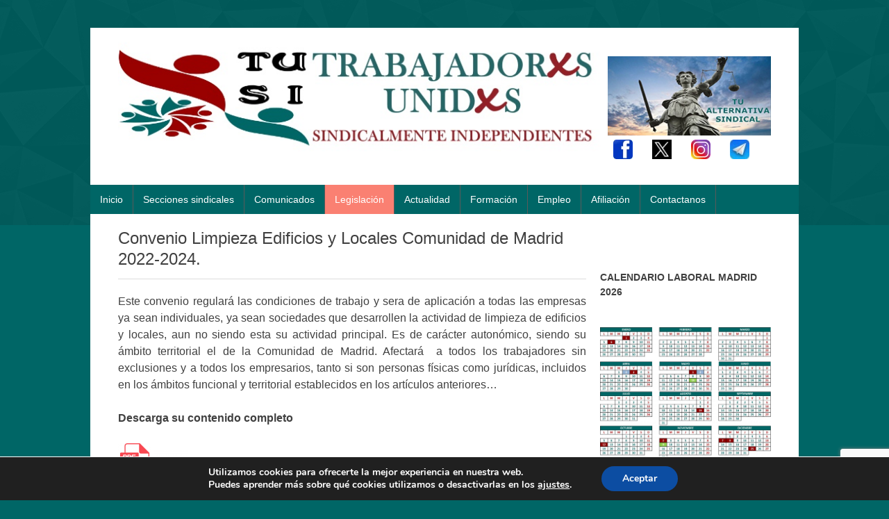

--- FILE ---
content_type: text/html; charset=utf-8
request_url: https://www.google.com/recaptcha/api2/anchor?ar=1&k=6LcKm5oUAAAAAABX2Rc4h0sRl2AYU9zeZrpLgOHR&co=aHR0cHM6Ly90dS1zaS5lczo0NDM.&hl=en&v=PoyoqOPhxBO7pBk68S4YbpHZ&size=invisible&anchor-ms=20000&execute-ms=30000&cb=lcgnq5q4zoyp
body_size: 48539
content:
<!DOCTYPE HTML><html dir="ltr" lang="en"><head><meta http-equiv="Content-Type" content="text/html; charset=UTF-8">
<meta http-equiv="X-UA-Compatible" content="IE=edge">
<title>reCAPTCHA</title>
<style type="text/css">
/* cyrillic-ext */
@font-face {
  font-family: 'Roboto';
  font-style: normal;
  font-weight: 400;
  font-stretch: 100%;
  src: url(//fonts.gstatic.com/s/roboto/v48/KFO7CnqEu92Fr1ME7kSn66aGLdTylUAMa3GUBHMdazTgWw.woff2) format('woff2');
  unicode-range: U+0460-052F, U+1C80-1C8A, U+20B4, U+2DE0-2DFF, U+A640-A69F, U+FE2E-FE2F;
}
/* cyrillic */
@font-face {
  font-family: 'Roboto';
  font-style: normal;
  font-weight: 400;
  font-stretch: 100%;
  src: url(//fonts.gstatic.com/s/roboto/v48/KFO7CnqEu92Fr1ME7kSn66aGLdTylUAMa3iUBHMdazTgWw.woff2) format('woff2');
  unicode-range: U+0301, U+0400-045F, U+0490-0491, U+04B0-04B1, U+2116;
}
/* greek-ext */
@font-face {
  font-family: 'Roboto';
  font-style: normal;
  font-weight: 400;
  font-stretch: 100%;
  src: url(//fonts.gstatic.com/s/roboto/v48/KFO7CnqEu92Fr1ME7kSn66aGLdTylUAMa3CUBHMdazTgWw.woff2) format('woff2');
  unicode-range: U+1F00-1FFF;
}
/* greek */
@font-face {
  font-family: 'Roboto';
  font-style: normal;
  font-weight: 400;
  font-stretch: 100%;
  src: url(//fonts.gstatic.com/s/roboto/v48/KFO7CnqEu92Fr1ME7kSn66aGLdTylUAMa3-UBHMdazTgWw.woff2) format('woff2');
  unicode-range: U+0370-0377, U+037A-037F, U+0384-038A, U+038C, U+038E-03A1, U+03A3-03FF;
}
/* math */
@font-face {
  font-family: 'Roboto';
  font-style: normal;
  font-weight: 400;
  font-stretch: 100%;
  src: url(//fonts.gstatic.com/s/roboto/v48/KFO7CnqEu92Fr1ME7kSn66aGLdTylUAMawCUBHMdazTgWw.woff2) format('woff2');
  unicode-range: U+0302-0303, U+0305, U+0307-0308, U+0310, U+0312, U+0315, U+031A, U+0326-0327, U+032C, U+032F-0330, U+0332-0333, U+0338, U+033A, U+0346, U+034D, U+0391-03A1, U+03A3-03A9, U+03B1-03C9, U+03D1, U+03D5-03D6, U+03F0-03F1, U+03F4-03F5, U+2016-2017, U+2034-2038, U+203C, U+2040, U+2043, U+2047, U+2050, U+2057, U+205F, U+2070-2071, U+2074-208E, U+2090-209C, U+20D0-20DC, U+20E1, U+20E5-20EF, U+2100-2112, U+2114-2115, U+2117-2121, U+2123-214F, U+2190, U+2192, U+2194-21AE, U+21B0-21E5, U+21F1-21F2, U+21F4-2211, U+2213-2214, U+2216-22FF, U+2308-230B, U+2310, U+2319, U+231C-2321, U+2336-237A, U+237C, U+2395, U+239B-23B7, U+23D0, U+23DC-23E1, U+2474-2475, U+25AF, U+25B3, U+25B7, U+25BD, U+25C1, U+25CA, U+25CC, U+25FB, U+266D-266F, U+27C0-27FF, U+2900-2AFF, U+2B0E-2B11, U+2B30-2B4C, U+2BFE, U+3030, U+FF5B, U+FF5D, U+1D400-1D7FF, U+1EE00-1EEFF;
}
/* symbols */
@font-face {
  font-family: 'Roboto';
  font-style: normal;
  font-weight: 400;
  font-stretch: 100%;
  src: url(//fonts.gstatic.com/s/roboto/v48/KFO7CnqEu92Fr1ME7kSn66aGLdTylUAMaxKUBHMdazTgWw.woff2) format('woff2');
  unicode-range: U+0001-000C, U+000E-001F, U+007F-009F, U+20DD-20E0, U+20E2-20E4, U+2150-218F, U+2190, U+2192, U+2194-2199, U+21AF, U+21E6-21F0, U+21F3, U+2218-2219, U+2299, U+22C4-22C6, U+2300-243F, U+2440-244A, U+2460-24FF, U+25A0-27BF, U+2800-28FF, U+2921-2922, U+2981, U+29BF, U+29EB, U+2B00-2BFF, U+4DC0-4DFF, U+FFF9-FFFB, U+10140-1018E, U+10190-1019C, U+101A0, U+101D0-101FD, U+102E0-102FB, U+10E60-10E7E, U+1D2C0-1D2D3, U+1D2E0-1D37F, U+1F000-1F0FF, U+1F100-1F1AD, U+1F1E6-1F1FF, U+1F30D-1F30F, U+1F315, U+1F31C, U+1F31E, U+1F320-1F32C, U+1F336, U+1F378, U+1F37D, U+1F382, U+1F393-1F39F, U+1F3A7-1F3A8, U+1F3AC-1F3AF, U+1F3C2, U+1F3C4-1F3C6, U+1F3CA-1F3CE, U+1F3D4-1F3E0, U+1F3ED, U+1F3F1-1F3F3, U+1F3F5-1F3F7, U+1F408, U+1F415, U+1F41F, U+1F426, U+1F43F, U+1F441-1F442, U+1F444, U+1F446-1F449, U+1F44C-1F44E, U+1F453, U+1F46A, U+1F47D, U+1F4A3, U+1F4B0, U+1F4B3, U+1F4B9, U+1F4BB, U+1F4BF, U+1F4C8-1F4CB, U+1F4D6, U+1F4DA, U+1F4DF, U+1F4E3-1F4E6, U+1F4EA-1F4ED, U+1F4F7, U+1F4F9-1F4FB, U+1F4FD-1F4FE, U+1F503, U+1F507-1F50B, U+1F50D, U+1F512-1F513, U+1F53E-1F54A, U+1F54F-1F5FA, U+1F610, U+1F650-1F67F, U+1F687, U+1F68D, U+1F691, U+1F694, U+1F698, U+1F6AD, U+1F6B2, U+1F6B9-1F6BA, U+1F6BC, U+1F6C6-1F6CF, U+1F6D3-1F6D7, U+1F6E0-1F6EA, U+1F6F0-1F6F3, U+1F6F7-1F6FC, U+1F700-1F7FF, U+1F800-1F80B, U+1F810-1F847, U+1F850-1F859, U+1F860-1F887, U+1F890-1F8AD, U+1F8B0-1F8BB, U+1F8C0-1F8C1, U+1F900-1F90B, U+1F93B, U+1F946, U+1F984, U+1F996, U+1F9E9, U+1FA00-1FA6F, U+1FA70-1FA7C, U+1FA80-1FA89, U+1FA8F-1FAC6, U+1FACE-1FADC, U+1FADF-1FAE9, U+1FAF0-1FAF8, U+1FB00-1FBFF;
}
/* vietnamese */
@font-face {
  font-family: 'Roboto';
  font-style: normal;
  font-weight: 400;
  font-stretch: 100%;
  src: url(//fonts.gstatic.com/s/roboto/v48/KFO7CnqEu92Fr1ME7kSn66aGLdTylUAMa3OUBHMdazTgWw.woff2) format('woff2');
  unicode-range: U+0102-0103, U+0110-0111, U+0128-0129, U+0168-0169, U+01A0-01A1, U+01AF-01B0, U+0300-0301, U+0303-0304, U+0308-0309, U+0323, U+0329, U+1EA0-1EF9, U+20AB;
}
/* latin-ext */
@font-face {
  font-family: 'Roboto';
  font-style: normal;
  font-weight: 400;
  font-stretch: 100%;
  src: url(//fonts.gstatic.com/s/roboto/v48/KFO7CnqEu92Fr1ME7kSn66aGLdTylUAMa3KUBHMdazTgWw.woff2) format('woff2');
  unicode-range: U+0100-02BA, U+02BD-02C5, U+02C7-02CC, U+02CE-02D7, U+02DD-02FF, U+0304, U+0308, U+0329, U+1D00-1DBF, U+1E00-1E9F, U+1EF2-1EFF, U+2020, U+20A0-20AB, U+20AD-20C0, U+2113, U+2C60-2C7F, U+A720-A7FF;
}
/* latin */
@font-face {
  font-family: 'Roboto';
  font-style: normal;
  font-weight: 400;
  font-stretch: 100%;
  src: url(//fonts.gstatic.com/s/roboto/v48/KFO7CnqEu92Fr1ME7kSn66aGLdTylUAMa3yUBHMdazQ.woff2) format('woff2');
  unicode-range: U+0000-00FF, U+0131, U+0152-0153, U+02BB-02BC, U+02C6, U+02DA, U+02DC, U+0304, U+0308, U+0329, U+2000-206F, U+20AC, U+2122, U+2191, U+2193, U+2212, U+2215, U+FEFF, U+FFFD;
}
/* cyrillic-ext */
@font-face {
  font-family: 'Roboto';
  font-style: normal;
  font-weight: 500;
  font-stretch: 100%;
  src: url(//fonts.gstatic.com/s/roboto/v48/KFO7CnqEu92Fr1ME7kSn66aGLdTylUAMa3GUBHMdazTgWw.woff2) format('woff2');
  unicode-range: U+0460-052F, U+1C80-1C8A, U+20B4, U+2DE0-2DFF, U+A640-A69F, U+FE2E-FE2F;
}
/* cyrillic */
@font-face {
  font-family: 'Roboto';
  font-style: normal;
  font-weight: 500;
  font-stretch: 100%;
  src: url(//fonts.gstatic.com/s/roboto/v48/KFO7CnqEu92Fr1ME7kSn66aGLdTylUAMa3iUBHMdazTgWw.woff2) format('woff2');
  unicode-range: U+0301, U+0400-045F, U+0490-0491, U+04B0-04B1, U+2116;
}
/* greek-ext */
@font-face {
  font-family: 'Roboto';
  font-style: normal;
  font-weight: 500;
  font-stretch: 100%;
  src: url(//fonts.gstatic.com/s/roboto/v48/KFO7CnqEu92Fr1ME7kSn66aGLdTylUAMa3CUBHMdazTgWw.woff2) format('woff2');
  unicode-range: U+1F00-1FFF;
}
/* greek */
@font-face {
  font-family: 'Roboto';
  font-style: normal;
  font-weight: 500;
  font-stretch: 100%;
  src: url(//fonts.gstatic.com/s/roboto/v48/KFO7CnqEu92Fr1ME7kSn66aGLdTylUAMa3-UBHMdazTgWw.woff2) format('woff2');
  unicode-range: U+0370-0377, U+037A-037F, U+0384-038A, U+038C, U+038E-03A1, U+03A3-03FF;
}
/* math */
@font-face {
  font-family: 'Roboto';
  font-style: normal;
  font-weight: 500;
  font-stretch: 100%;
  src: url(//fonts.gstatic.com/s/roboto/v48/KFO7CnqEu92Fr1ME7kSn66aGLdTylUAMawCUBHMdazTgWw.woff2) format('woff2');
  unicode-range: U+0302-0303, U+0305, U+0307-0308, U+0310, U+0312, U+0315, U+031A, U+0326-0327, U+032C, U+032F-0330, U+0332-0333, U+0338, U+033A, U+0346, U+034D, U+0391-03A1, U+03A3-03A9, U+03B1-03C9, U+03D1, U+03D5-03D6, U+03F0-03F1, U+03F4-03F5, U+2016-2017, U+2034-2038, U+203C, U+2040, U+2043, U+2047, U+2050, U+2057, U+205F, U+2070-2071, U+2074-208E, U+2090-209C, U+20D0-20DC, U+20E1, U+20E5-20EF, U+2100-2112, U+2114-2115, U+2117-2121, U+2123-214F, U+2190, U+2192, U+2194-21AE, U+21B0-21E5, U+21F1-21F2, U+21F4-2211, U+2213-2214, U+2216-22FF, U+2308-230B, U+2310, U+2319, U+231C-2321, U+2336-237A, U+237C, U+2395, U+239B-23B7, U+23D0, U+23DC-23E1, U+2474-2475, U+25AF, U+25B3, U+25B7, U+25BD, U+25C1, U+25CA, U+25CC, U+25FB, U+266D-266F, U+27C0-27FF, U+2900-2AFF, U+2B0E-2B11, U+2B30-2B4C, U+2BFE, U+3030, U+FF5B, U+FF5D, U+1D400-1D7FF, U+1EE00-1EEFF;
}
/* symbols */
@font-face {
  font-family: 'Roboto';
  font-style: normal;
  font-weight: 500;
  font-stretch: 100%;
  src: url(//fonts.gstatic.com/s/roboto/v48/KFO7CnqEu92Fr1ME7kSn66aGLdTylUAMaxKUBHMdazTgWw.woff2) format('woff2');
  unicode-range: U+0001-000C, U+000E-001F, U+007F-009F, U+20DD-20E0, U+20E2-20E4, U+2150-218F, U+2190, U+2192, U+2194-2199, U+21AF, U+21E6-21F0, U+21F3, U+2218-2219, U+2299, U+22C4-22C6, U+2300-243F, U+2440-244A, U+2460-24FF, U+25A0-27BF, U+2800-28FF, U+2921-2922, U+2981, U+29BF, U+29EB, U+2B00-2BFF, U+4DC0-4DFF, U+FFF9-FFFB, U+10140-1018E, U+10190-1019C, U+101A0, U+101D0-101FD, U+102E0-102FB, U+10E60-10E7E, U+1D2C0-1D2D3, U+1D2E0-1D37F, U+1F000-1F0FF, U+1F100-1F1AD, U+1F1E6-1F1FF, U+1F30D-1F30F, U+1F315, U+1F31C, U+1F31E, U+1F320-1F32C, U+1F336, U+1F378, U+1F37D, U+1F382, U+1F393-1F39F, U+1F3A7-1F3A8, U+1F3AC-1F3AF, U+1F3C2, U+1F3C4-1F3C6, U+1F3CA-1F3CE, U+1F3D4-1F3E0, U+1F3ED, U+1F3F1-1F3F3, U+1F3F5-1F3F7, U+1F408, U+1F415, U+1F41F, U+1F426, U+1F43F, U+1F441-1F442, U+1F444, U+1F446-1F449, U+1F44C-1F44E, U+1F453, U+1F46A, U+1F47D, U+1F4A3, U+1F4B0, U+1F4B3, U+1F4B9, U+1F4BB, U+1F4BF, U+1F4C8-1F4CB, U+1F4D6, U+1F4DA, U+1F4DF, U+1F4E3-1F4E6, U+1F4EA-1F4ED, U+1F4F7, U+1F4F9-1F4FB, U+1F4FD-1F4FE, U+1F503, U+1F507-1F50B, U+1F50D, U+1F512-1F513, U+1F53E-1F54A, U+1F54F-1F5FA, U+1F610, U+1F650-1F67F, U+1F687, U+1F68D, U+1F691, U+1F694, U+1F698, U+1F6AD, U+1F6B2, U+1F6B9-1F6BA, U+1F6BC, U+1F6C6-1F6CF, U+1F6D3-1F6D7, U+1F6E0-1F6EA, U+1F6F0-1F6F3, U+1F6F7-1F6FC, U+1F700-1F7FF, U+1F800-1F80B, U+1F810-1F847, U+1F850-1F859, U+1F860-1F887, U+1F890-1F8AD, U+1F8B0-1F8BB, U+1F8C0-1F8C1, U+1F900-1F90B, U+1F93B, U+1F946, U+1F984, U+1F996, U+1F9E9, U+1FA00-1FA6F, U+1FA70-1FA7C, U+1FA80-1FA89, U+1FA8F-1FAC6, U+1FACE-1FADC, U+1FADF-1FAE9, U+1FAF0-1FAF8, U+1FB00-1FBFF;
}
/* vietnamese */
@font-face {
  font-family: 'Roboto';
  font-style: normal;
  font-weight: 500;
  font-stretch: 100%;
  src: url(//fonts.gstatic.com/s/roboto/v48/KFO7CnqEu92Fr1ME7kSn66aGLdTylUAMa3OUBHMdazTgWw.woff2) format('woff2');
  unicode-range: U+0102-0103, U+0110-0111, U+0128-0129, U+0168-0169, U+01A0-01A1, U+01AF-01B0, U+0300-0301, U+0303-0304, U+0308-0309, U+0323, U+0329, U+1EA0-1EF9, U+20AB;
}
/* latin-ext */
@font-face {
  font-family: 'Roboto';
  font-style: normal;
  font-weight: 500;
  font-stretch: 100%;
  src: url(//fonts.gstatic.com/s/roboto/v48/KFO7CnqEu92Fr1ME7kSn66aGLdTylUAMa3KUBHMdazTgWw.woff2) format('woff2');
  unicode-range: U+0100-02BA, U+02BD-02C5, U+02C7-02CC, U+02CE-02D7, U+02DD-02FF, U+0304, U+0308, U+0329, U+1D00-1DBF, U+1E00-1E9F, U+1EF2-1EFF, U+2020, U+20A0-20AB, U+20AD-20C0, U+2113, U+2C60-2C7F, U+A720-A7FF;
}
/* latin */
@font-face {
  font-family: 'Roboto';
  font-style: normal;
  font-weight: 500;
  font-stretch: 100%;
  src: url(//fonts.gstatic.com/s/roboto/v48/KFO7CnqEu92Fr1ME7kSn66aGLdTylUAMa3yUBHMdazQ.woff2) format('woff2');
  unicode-range: U+0000-00FF, U+0131, U+0152-0153, U+02BB-02BC, U+02C6, U+02DA, U+02DC, U+0304, U+0308, U+0329, U+2000-206F, U+20AC, U+2122, U+2191, U+2193, U+2212, U+2215, U+FEFF, U+FFFD;
}
/* cyrillic-ext */
@font-face {
  font-family: 'Roboto';
  font-style: normal;
  font-weight: 900;
  font-stretch: 100%;
  src: url(//fonts.gstatic.com/s/roboto/v48/KFO7CnqEu92Fr1ME7kSn66aGLdTylUAMa3GUBHMdazTgWw.woff2) format('woff2');
  unicode-range: U+0460-052F, U+1C80-1C8A, U+20B4, U+2DE0-2DFF, U+A640-A69F, U+FE2E-FE2F;
}
/* cyrillic */
@font-face {
  font-family: 'Roboto';
  font-style: normal;
  font-weight: 900;
  font-stretch: 100%;
  src: url(//fonts.gstatic.com/s/roboto/v48/KFO7CnqEu92Fr1ME7kSn66aGLdTylUAMa3iUBHMdazTgWw.woff2) format('woff2');
  unicode-range: U+0301, U+0400-045F, U+0490-0491, U+04B0-04B1, U+2116;
}
/* greek-ext */
@font-face {
  font-family: 'Roboto';
  font-style: normal;
  font-weight: 900;
  font-stretch: 100%;
  src: url(//fonts.gstatic.com/s/roboto/v48/KFO7CnqEu92Fr1ME7kSn66aGLdTylUAMa3CUBHMdazTgWw.woff2) format('woff2');
  unicode-range: U+1F00-1FFF;
}
/* greek */
@font-face {
  font-family: 'Roboto';
  font-style: normal;
  font-weight: 900;
  font-stretch: 100%;
  src: url(//fonts.gstatic.com/s/roboto/v48/KFO7CnqEu92Fr1ME7kSn66aGLdTylUAMa3-UBHMdazTgWw.woff2) format('woff2');
  unicode-range: U+0370-0377, U+037A-037F, U+0384-038A, U+038C, U+038E-03A1, U+03A3-03FF;
}
/* math */
@font-face {
  font-family: 'Roboto';
  font-style: normal;
  font-weight: 900;
  font-stretch: 100%;
  src: url(//fonts.gstatic.com/s/roboto/v48/KFO7CnqEu92Fr1ME7kSn66aGLdTylUAMawCUBHMdazTgWw.woff2) format('woff2');
  unicode-range: U+0302-0303, U+0305, U+0307-0308, U+0310, U+0312, U+0315, U+031A, U+0326-0327, U+032C, U+032F-0330, U+0332-0333, U+0338, U+033A, U+0346, U+034D, U+0391-03A1, U+03A3-03A9, U+03B1-03C9, U+03D1, U+03D5-03D6, U+03F0-03F1, U+03F4-03F5, U+2016-2017, U+2034-2038, U+203C, U+2040, U+2043, U+2047, U+2050, U+2057, U+205F, U+2070-2071, U+2074-208E, U+2090-209C, U+20D0-20DC, U+20E1, U+20E5-20EF, U+2100-2112, U+2114-2115, U+2117-2121, U+2123-214F, U+2190, U+2192, U+2194-21AE, U+21B0-21E5, U+21F1-21F2, U+21F4-2211, U+2213-2214, U+2216-22FF, U+2308-230B, U+2310, U+2319, U+231C-2321, U+2336-237A, U+237C, U+2395, U+239B-23B7, U+23D0, U+23DC-23E1, U+2474-2475, U+25AF, U+25B3, U+25B7, U+25BD, U+25C1, U+25CA, U+25CC, U+25FB, U+266D-266F, U+27C0-27FF, U+2900-2AFF, U+2B0E-2B11, U+2B30-2B4C, U+2BFE, U+3030, U+FF5B, U+FF5D, U+1D400-1D7FF, U+1EE00-1EEFF;
}
/* symbols */
@font-face {
  font-family: 'Roboto';
  font-style: normal;
  font-weight: 900;
  font-stretch: 100%;
  src: url(//fonts.gstatic.com/s/roboto/v48/KFO7CnqEu92Fr1ME7kSn66aGLdTylUAMaxKUBHMdazTgWw.woff2) format('woff2');
  unicode-range: U+0001-000C, U+000E-001F, U+007F-009F, U+20DD-20E0, U+20E2-20E4, U+2150-218F, U+2190, U+2192, U+2194-2199, U+21AF, U+21E6-21F0, U+21F3, U+2218-2219, U+2299, U+22C4-22C6, U+2300-243F, U+2440-244A, U+2460-24FF, U+25A0-27BF, U+2800-28FF, U+2921-2922, U+2981, U+29BF, U+29EB, U+2B00-2BFF, U+4DC0-4DFF, U+FFF9-FFFB, U+10140-1018E, U+10190-1019C, U+101A0, U+101D0-101FD, U+102E0-102FB, U+10E60-10E7E, U+1D2C0-1D2D3, U+1D2E0-1D37F, U+1F000-1F0FF, U+1F100-1F1AD, U+1F1E6-1F1FF, U+1F30D-1F30F, U+1F315, U+1F31C, U+1F31E, U+1F320-1F32C, U+1F336, U+1F378, U+1F37D, U+1F382, U+1F393-1F39F, U+1F3A7-1F3A8, U+1F3AC-1F3AF, U+1F3C2, U+1F3C4-1F3C6, U+1F3CA-1F3CE, U+1F3D4-1F3E0, U+1F3ED, U+1F3F1-1F3F3, U+1F3F5-1F3F7, U+1F408, U+1F415, U+1F41F, U+1F426, U+1F43F, U+1F441-1F442, U+1F444, U+1F446-1F449, U+1F44C-1F44E, U+1F453, U+1F46A, U+1F47D, U+1F4A3, U+1F4B0, U+1F4B3, U+1F4B9, U+1F4BB, U+1F4BF, U+1F4C8-1F4CB, U+1F4D6, U+1F4DA, U+1F4DF, U+1F4E3-1F4E6, U+1F4EA-1F4ED, U+1F4F7, U+1F4F9-1F4FB, U+1F4FD-1F4FE, U+1F503, U+1F507-1F50B, U+1F50D, U+1F512-1F513, U+1F53E-1F54A, U+1F54F-1F5FA, U+1F610, U+1F650-1F67F, U+1F687, U+1F68D, U+1F691, U+1F694, U+1F698, U+1F6AD, U+1F6B2, U+1F6B9-1F6BA, U+1F6BC, U+1F6C6-1F6CF, U+1F6D3-1F6D7, U+1F6E0-1F6EA, U+1F6F0-1F6F3, U+1F6F7-1F6FC, U+1F700-1F7FF, U+1F800-1F80B, U+1F810-1F847, U+1F850-1F859, U+1F860-1F887, U+1F890-1F8AD, U+1F8B0-1F8BB, U+1F8C0-1F8C1, U+1F900-1F90B, U+1F93B, U+1F946, U+1F984, U+1F996, U+1F9E9, U+1FA00-1FA6F, U+1FA70-1FA7C, U+1FA80-1FA89, U+1FA8F-1FAC6, U+1FACE-1FADC, U+1FADF-1FAE9, U+1FAF0-1FAF8, U+1FB00-1FBFF;
}
/* vietnamese */
@font-face {
  font-family: 'Roboto';
  font-style: normal;
  font-weight: 900;
  font-stretch: 100%;
  src: url(//fonts.gstatic.com/s/roboto/v48/KFO7CnqEu92Fr1ME7kSn66aGLdTylUAMa3OUBHMdazTgWw.woff2) format('woff2');
  unicode-range: U+0102-0103, U+0110-0111, U+0128-0129, U+0168-0169, U+01A0-01A1, U+01AF-01B0, U+0300-0301, U+0303-0304, U+0308-0309, U+0323, U+0329, U+1EA0-1EF9, U+20AB;
}
/* latin-ext */
@font-face {
  font-family: 'Roboto';
  font-style: normal;
  font-weight: 900;
  font-stretch: 100%;
  src: url(//fonts.gstatic.com/s/roboto/v48/KFO7CnqEu92Fr1ME7kSn66aGLdTylUAMa3KUBHMdazTgWw.woff2) format('woff2');
  unicode-range: U+0100-02BA, U+02BD-02C5, U+02C7-02CC, U+02CE-02D7, U+02DD-02FF, U+0304, U+0308, U+0329, U+1D00-1DBF, U+1E00-1E9F, U+1EF2-1EFF, U+2020, U+20A0-20AB, U+20AD-20C0, U+2113, U+2C60-2C7F, U+A720-A7FF;
}
/* latin */
@font-face {
  font-family: 'Roboto';
  font-style: normal;
  font-weight: 900;
  font-stretch: 100%;
  src: url(//fonts.gstatic.com/s/roboto/v48/KFO7CnqEu92Fr1ME7kSn66aGLdTylUAMa3yUBHMdazQ.woff2) format('woff2');
  unicode-range: U+0000-00FF, U+0131, U+0152-0153, U+02BB-02BC, U+02C6, U+02DA, U+02DC, U+0304, U+0308, U+0329, U+2000-206F, U+20AC, U+2122, U+2191, U+2193, U+2212, U+2215, U+FEFF, U+FFFD;
}

</style>
<link rel="stylesheet" type="text/css" href="https://www.gstatic.com/recaptcha/releases/PoyoqOPhxBO7pBk68S4YbpHZ/styles__ltr.css">
<script nonce="sbuzCp_8yxn9-bGA1vstXw" type="text/javascript">window['__recaptcha_api'] = 'https://www.google.com/recaptcha/api2/';</script>
<script type="text/javascript" src="https://www.gstatic.com/recaptcha/releases/PoyoqOPhxBO7pBk68S4YbpHZ/recaptcha__en.js" nonce="sbuzCp_8yxn9-bGA1vstXw">
      
    </script></head>
<body><div id="rc-anchor-alert" class="rc-anchor-alert"></div>
<input type="hidden" id="recaptcha-token" value="[base64]">
<script type="text/javascript" nonce="sbuzCp_8yxn9-bGA1vstXw">
      recaptcha.anchor.Main.init("[\x22ainput\x22,[\x22bgdata\x22,\x22\x22,\[base64]/[base64]/[base64]/[base64]/[base64]/UltsKytdPUU6KEU8MjA0OD9SW2wrK109RT4+NnwxOTI6KChFJjY0NTEyKT09NTUyOTYmJk0rMTxjLmxlbmd0aCYmKGMuY2hhckNvZGVBdChNKzEpJjY0NTEyKT09NTYzMjA/[base64]/[base64]/[base64]/[base64]/[base64]/[base64]/[base64]\x22,\[base64]\\u003d\\u003d\x22,\x22ZMOLw7fCvBDCm8Ktw5vCnCnCthoHw4nDo8KfR8Kaw6LCqsKHw53CpUvDrjYbMcO/F3nCgF3Dl3MJP8KzMD8mw7VUGg1/O8OVwrrCkcKkccK/w7/[base64]/Drx85LR3Cl8KWwq5lOsKYbEPDpcKwKFh6wol1w5jDgG/CmElALC7Cl8KuFMK+woUIVSBgFSAaf8Kkw5lVJsOVOcKXWzJ6w4rDi8KLwpMWBGrCuivCv8KlCS9hTsKJBwXCj0bCmXl4aC8pw77CmsKdwonCk1jDusO1woIXI8Khw63CqGzChMKfYMKtw58WK8Kdwq/Ds1/DkgLCmsKBwprCnxXDjsKKXcOow5nCs3E4E8KOwoVvXMO4QD9mU8Kow7oOwoZaw63DtkEawpbDv3ZbZ0ElMsKhDQIAGFHDl0JcbQFMNCI6ejXDuCLDrwHCuQrCqsKwOBjDli3Dpklfw4HDkD0SwpcXw6jDjnnDoWt7WmnCtnAAwq/DrnrDtcOTZX7DrWV8wqhyPEfCgMK+w4xDw4XCrDYEGgs0wq0tX8OwD2PCusORw6wpeMKlGsKnw5sPwrRIwql9w5LCmMKNdynCuxDCgMOwbsKSw4crw7bCnMO9w7XDggbCkVzDmjM8HcKiwrozwroPw4N+fsOdV8ObwpHDkcO/ejvCiVHDpMOnw77CplrChcKkwoxUwqtBwq8CwpVQfcO9XWfChsO7T1FZFcKrw7ZWRk0gw48UwrzDsWFLdcONwqIcw6NsOcODccKXwp3DkMKQeHHCgRjCgVDDlsOmM8KkwrodDirCpgrCvMObwqXCgsKRw6jCuGDCsMOCwo/Dt8OTwqbCuMOcAcKHRV47OAXCu8ODw4vDiQxQVDR2BsOMGQolwr/DuxbDhMOSwrfDk8O5w7LDkQ3Dlw8qw4HCkRbDtm89w6TCtsKuZ8KZw6zDh8O2w48hwrFsw5/[base64]/w70xfgt+w4sFWMOpw54bwrDCssKGw7I7wrfDvMO5asOHOMKoS8Kuw5PDl8OYwp4XdxwLX1IXLsKww57DtcKJwrDCuMO7w7NQwqkZBFNaWBzCqQpGw60tG8OAwrHCp3rDqsKyZjPCt8K0wr/Cs8KCDcOAw6XDosOEw5vCkEjCpUYwwq3CvsOYwocNw7A9w6vDpMKCw7QWeMKKEMKrYsKQw4XDm00yXh8Pw4zCmhkFwrDCl8Oow6BMPMOHw6VRwp7ChsOowrNCwowcGicEC8Knw6dlwpU7fGvDuMKvHDMCw5gtDW3Cu8Ojw6hIb8K3wo7CiF0PwqVaw5/ClmHDm0lYw6jDmTYjBmNBIU9lAMK0wphQwrQHa8OCwpoywq1tVDjCscKlw7dsw5pfI8ORw6bDmCBQwpTCp0vDthVnDHMZw4smfcKOEcKTw4oFw54GDMK3w4nCtE7ChhjCgcOMw6rDosOKcQLDowLCiQQuwr0dw6JsHDIJwpbDrsK4IF9YWsOvw5FoOkEIwrJtMw/Cq0ZVUsO2wogswqJYd8OcXsKbaDEYw7rCvwB8JQcLbMKiw5ErcsKOw67CmHQPwprCocOCw7lmw4xEwr/CqcKqw4rCnsKaOyjDjcKiwr1ywotHwoRUwocZTMKJQMOtw5RLw6cmGljCqG3CkMOxTcOyQwkbw7I0XMKddCvDuikBZMOgPcK3d8K8Z8Kyw6zDvsOcw6XCpMK9O8OZTcORwpDCmlI9w6vDmy/DocOoRXXCrAkDOsOiB8KbwpnCpDsEbcKvNMOrwpFPRMOdTRArbR/[base64]/CocKkwo8Aw504LU5uDDMuVVB3wp1Xw4zCjcOBw5XCgD7CicKFw7vDolNbw7xUwpRYw7PDngzDkcKqw4/CmMOWw47ClC8ZYcKJeMKVw7tXUcKEwpfDvsOlA8OLS8K2wo/ChVQHw79+w67DscK5BMOXEF/Ch8OTwrlfw5PDscOaw6fDllM2w5fDrMOew6InwozCmHhXwqJbKcO2wo7DiMKwEhrDlsOOwoNKVMOZQ8ORwqHCmWTDvC4Ywp/DsFNew4tVPsKqwosYHcKYeMOlKG1Ww6hDZcOpVMKQG8KFWcKZUMKwSCZlwrZmwr/CqMOHwq3CrsOiC8OoXsKKdsK0woPDpRI0PsOLMsKuBMKAwrQ0w47CukHDlCV0wo1SRFXDu3R7dnfCicKrw5QJwqgKJMOYR8KCw6XClcK+GWvCosO1WcORUAULIsOxRRo4B8O8w6Anw4vDpD/DvSXDkypBEAIsRcKBwrTDrcKSX3HDkcKEBMOzIcOUwrPDnzsJYQJPwrnDvcOzwrd0w7TDoEbCmxjDpHQ4wpbCmUrDtTrCqWsqw4pNJVkawojDuTHChcOHw57CpyLDrsOzC8KoMsKhw5ceXWEZw4FBwrU7DzzDoHDCkX/DkDbClgTDu8KqNMOqw74EwrDDrGzDpcK8wotzwq/DvMOwPWEZNMOAbMKYwqdcw7MKw7IWakDDq0XCi8OUQgfDvMONf0gVw6BhYMOqw7YHw7Q4WBEmwpvDgAjDj2XCoMO7N8O3OEzDvRxJXMKvw4LDmMOUwqzChWlMDyjDnETCtMOLw7rDiCvCjTzDkMKDRjPDn23DigLDsg/Dk03DrsKsw60oVsKAImjCsHZpXAvChcKfwpIpwrcxRsOLwo95wqzCjMOaw442w6fDocKqw5XCnlvDsxRxwqDDqQrClRtBUB41LXgrwoM7WsOHwr51w7puwp7DrCzDonJLCR9gw5TClcOaIAYVwrnDuMKswpzCr8OvCQnCn8KhYmbCpg/DvFbDgsOgw6nCgCZ1wrA7URNWRsKeIGrDr1kmWDXDmMK5wqXDq8KWQRXDucOfwpALJMKqw7jDocK4w6DCp8KoVsOvwpdMw54qwrfCj8K0wpjDjsKMwovDucOQwo/Dj0FKUjnCn8O3G8K0NBM0wpdsw67Dh8KMw5bCkm/Ch8K/wojDiA1PJUsHEVPCpkXDn8OYw4d6wrMQC8OXwqnClMOaw4kAw7xRw442wodWwolWA8OfBsKFB8KNWMKQw6RuTsO1UcOJwoDDkC/CnMOMEkHCr8OIw7s6wpxGfUhRdQvDmGRRwqXCjcOId3MAwozCpgHDmw44bMKDcXtVW2YWMcKpJlA7NMKGJsO3Vh/[base64]/wrY6woRDEwPCqsKAw7rDsggUwq7CuwnDpMOELFN3w4RUDMOMw55zCMO/esKJWcOlwpXDo8Kiw7cgDcKNwrEDJhzCmQBQI1PDkRdKecKnP8OxfAEyw4pEwqHCsMKCXsOvw7HCjsORYsOkLMO5VMKFw6rDs37DmAgzZR87w4jCv8KwKMO8w53Ci8KwZmYcS1VMNMOdb2fDmcOzCkXCk3IZY8KHwrXDv8OUw6BLcMO/[base64]/[base64]/DjMO+w5zChw3Ck15/w6/DulnDiC7ChzxnwonDncOewr8Yw48Db8KyFWPDqMKiEsOUw47Dog8Dw5zCvcKDIGo+YMK3Z34LRMKeVkXDhsOOwobDsk0TBktQwpnCs8Olw5MzwrjDpn/Dsht9wqLDvRBswrlVEBEkfkPCgsKww4nCjcKBw7w0QTTCkiNMwrUwEcKvS8Onw4/CiAIqLzLClVbCqURTw5QjwrzCrCthL1xeMcKTw6lDw4BLwrcWw77DtmTCrRLCncKxwqHDrQkXacKIwrLCjxY4dcOcw4DDt8KMwq/[base64]/wovCp2/CjHUIwpA1w5Bvw7TDvnrCgcONJsKdwrYxFcOua8KKw61IJMOSw7Fnw7zDlcOjw4zCkTPCrXg4c8Olw48dPgzCuMKTC8K8fMOkU3U5KFDCqcOSBj0zTsO/ZMOrw45cHX3Dons8BhRfwoJBw4w1XMO9VcKQw7XDigPCu0BRfE/[base64]/CknrDn3zDknF1wqQ4w4ljwpJuEsKLw5bCjMOMAcKrw7jCvS7Dk8O1XcOLwozCkcOww6PCgcKWw4ZzwpZuw7VjSgzCtgjDg1IpYMKLXMKqSsKNw4vDnAxOw6B3W0nClxJewpQFHjjCnsKiwovDp8KBwrHDoANZw7/CpMOMBsKRw6l1w4IKGsKaw7taPMKMwqLDqV3Ck8KLwo/Cgww1Y8OLwohVJG/[base64]/CosKwCRMFf1bDucOBwovDlcOvfn5xb8KUAcKWwq0dwoVCXEXDqMO+wpspwr/Cj0HDln3DqsKDZsOveAEVEcOYwqcgwp/CgzbDs8OWI8OGexPCkcKResOmwol6fmtFCmZeH8OUZH3CtMOCbMO0w67Cq8OpF8OHwqZdwojCgcKfwpE7w5ctLsO1Kw8lw65FccOqw6hRwqIgwrbDmsKxwqrCkxbCucKfRcKCOkp6dllwRcONdMO8w5Vdw4XDpsKywrrCp8Kow4/[base64]/Dh0bCgHxPwqUPfMK7Y8O1wo5nU2kcQsOUwqFhI8KxKhLDgCHCuDonCylgZ8K0wq9leMKywpgQwp5Dw4DCg1tZwpxPcz3Dk8OtW8KJXgPDvhJoMEnDr13CjcOjS8KKazYMe1TDusOiwpbDjh/ChjQTwqzCu2XCvMKRw6bDr8OYJ8KBw57Ct8KiERUoH8Ouw5TCpl4vw4XCvUvCsMK3MgTCtkpVezwuw6vCkQjChsKpwp3CiXhPw5Y3w6ZGwqkgQlLDjxDDicK3w4/DrcK3X8KkQ1VtYDTDnMKuHhTDp2MMwp7Dsk1Cw4lpNFpgew54wrvCuMKkBQw1wqrCjGVkw4sAwoHDkcOreC3CjsKGwpzCkWbDshNew5XCuMKDF8OHwrnDg8ONw5xywpFeJcOlF8KGJ8OTw5/DgsK1w5HDpBXClQrDg8OkbsKlw7PCqcKmW8OswqR7ZTzChErDoWpNwofClRB/wp/DocOINcOJasONKhfDnk3CnsOhSsOUwpJBw6nCqMKVwqrDrBQxEcOXD1/Cin/CkUHCplvDpGkHwrIcGMKQw6TDhMKxwoZDbVXCtXlVNETDrcONYsK6VmxOw7MgU8O/acOjwo/ClMO7LibDlcKrwonDgHdRwoXDusKdT8KddsOTFQfCicOoS8O3dxZHw48mwrLCmcOZGMOHaMOfw53DvHjCo2BZw4jDjBnCqAFaw4zDu1MOw44PAGQdw6IYw5l8KHrDth/ClcKIw6rCgEXCtcKJCsOxDGJpFsKXHcKDwrnDp1LChMOSfMKGGT/DjMOkwozDhsKPICvCvcOffsKtwp1DwpXDucOFwoPCmMOGUC/CkVjCicKuw6E5woTCrMKBJDUXIFVNw7PCjWBHEQLCrXdHwrXDp8KYw585UMKOw5gDwqkAwoEna3PDk8KTw64pVcKHwotxSsKQwrA8wo3DlTI7C8KuwrrDlcObw4YHw6zDqgjCjiQlMz9kexDDmMO4w5dtcx4Awq/Do8OFw6TCoGDDmsO6XlViwoXDojlyAcKywpPCpsOcKsO3L8O7wqrDgQ13E3/DqgjDjcOew6XDpFPCrMKSOWDDjMOdw4t/RirCtnHCuV7DnzjCgHIyw4HDuzlCMQdGe8OuWUc9HT7Di8K/X1Mge8OsFMOIwo4Ew6JvV8KeZXUWwrLCssKzOR/DtcKSCsKVw6xMwpghdj9/wqrCixvCuDlqw6pRw4YeN8OtwrtVdQHCssKyTnQOw7TDmMKEw7/[base64]/wpXCuwHDnRfDmFXDuX/[base64]/[base64]/CnjkZeXDDucOuJcOrw6bDtsKPbsKwYMOFckDCq8KNwqjCvRt3w5PDosKrMsKZw5wsBsKpw7TCpgcHJEcjw7MYc07ChnBywqXDk8O+wrwUw5jDncOkwqrDq8KHOGjDlzTCoi7CmsK/w4ASNcKRA8KNw7R8LT/[base64]/DosO/w43CisK/[base64]/[base64]/DMKoFhHDvHHDssKzwoRCFVoPaH9Uw51mwop+wrTDk8Klw6zDiQLCvS1DQsKew60MEzLCtMODwrNKNgtFwq0Aa8KrUQnCsh9ow5/DrQXCoGchWWwDAmHDoQg3wqPDm8OqIDRhOMKDwpRNRcKkw4nDiE4+EkIcUMO+Y8KOwpTDn8OjwooXw5PDqFHDpMORwrciw4luw4Aob03Ds3sCw4nDqW/Dr8OMf8OmwoUjwo3ChMOAVsOiPMO9w5xMVWPChDBLIMKqfMORMMKdwpY/d0jCjcODEMOuwp3Dp8KGwp8TIFJtw5vCusOcJMOFwrByb1DDgl/DnsOhX8OgH0Ehw4/DnMKCw6wWfsOZwrxiOcOgw41NesKlw4ZdTsOGThwJwplFw63CpMKKwrHCusK1WMOXwpjCoHRaw6bCrELCt8KNJcKHJcOGwo05LMK7QMKsw5IzCMOMw4HDucKCZ1g/w6hSJMOkwq57w7RUwrPDoR7CsFbCicKywr/CosKnwrTCn2bCusKqw7nCrcOLNMOjHUYRJ0ZxKwXDjAUFw43CmVDCnsORUlYFL8K1cArDqBfCsmbDrsODOcKHbgDDmsK/eGPCi8OcKsKMcEnCskHCugzDt05lcsK5w7Rxw6XCmsKHw6jCglLCsnpmC15yOGgFSsKiGVpVwovDr8KJLysDCMOUAD0CwoXDocOMwrdBwpPDoFjDiDHChcOXG23DjAgCE25YAlYww5dQw57CoDjCjcOzwqnDonsWwrvCuhojwq3CojMHM17CvH7CosK7w5U/[base64]/f8OwK8KEw4/DvMOWZBTDq8O6wr7CpsOcaMKnwpbDgMOMw5tZwrM7ATcSw4tiQAdtfmXDgiLDmsOQNsOAd8OUw6hINMOdEsK4w7wkwpvCicK2w4vDpy/Dg8OGVsO3eil7OizCu8OAQ8OBw4XCiMOtw5VMw5bCpDJ+BFzCuwUfR3gvNko/w7M3DMObwphQEkbCpEnDjMOfwrFdwqZiFMKiGWrDgSICccKAfjJ+w7LCkMOUT8K6eWAew5tiC1fCq8OzZ1LDhW8RwqrCpsKgwrc/w4HDuMKxasOVVkTDn1fCmsOqw6XCk2VBw5/[base64]/[base64]/Dqjg3MAEsw67DhVw1EcOdw74iwoDDn8OzYhIFBcKxOS/CuhXDmcOFM8KqEjPCnMOXwo3DqBjCv8KxcEcFw7toWyjCkHw5wpYkPsKSwqZ7D8K/fwbCiyBswrojw7bDr313wrh8DcOrcHPCkyfCslBUCmp8w6hswoLCvUx4wqAcw4A8eCDCq8OWL8OswpDCiFYyTilXPDrDiMOrw7DDr8K6w6RHY8O8ZGR9wozCkwh9w4LDqcK+GTXDmMKIwqc2G3DCjjBuw68JwrvCmmUwS8OuZ0Frw4Q/[base64]/w4Bpw5jCkhYrwo3CkcKlAjzDtsO/w6rCo8O+wq7Dr8OswoNJwphfw6HDh3JfwqPDmlMAwqDDnMKhwrI/w6/CpDYYwpnCq0nCocKMwrMrw4knWcOuGBtgwoHDniLCoHfDugHDvFHChsKSJkRUwosbw4fCrzfCv8Oaw7IGwrlFIMOBwpPDssK+woPCpTsMwqvCusOtNC5GwofDtABya1ZTw5/Ckwg7LG7DkwzDjWzDh8OIw7LDkmXDjWLDi8OKe1ENwovCoMKCwqPDpMO9MsOEwqEbQgrDox8Rw5vDnHM3CMKIc8KzCxjCt8OOf8OmdsKmwqh5w7vCsnTCl8KLT8KeY8Omwqw8cMObw69aw4TDksOKdV0HccK/w7JwX8KiKU7DqcKgwr5xScKEw4/CoEbDtQEGwot3wqImJMObdMKaAFbDkFJcKsKpwp/[base64]/CuT/DsirCnWrCisOhNsOHw71Xwq7Du8O1CcOdHQ8ID8KscipyN8OGCMKNVMOcNMOYwrXDhUTDtMKuw6LCrQLDpRVcUxvCpiQPw7tIw548wp/[base64]/[base64]/CrcO9woRWb33DksKCK09VeFRLwqTDqHVbw6PDtMKPb8ORNl0qw74cP8Oiw5XCssKww6zCv8OjWAdeHgAeIyIcw6LCqWBMeMKMw4AuwpglFMKzEsKZEMKSw6TDvMKKAsOpwpXCk8KMw6Ycw6cmw646YcKGfXlPwofDgMKMwo7CrMOEwpnDkVfCpXvDpMOMw6J1w4/Cs8OAVsKGwoMkSMOdw5DDoQUWJMO/wpc0w6tcwrzDtcKkwolYOcKZZsK2wr3DnwvChEnDpidNYy8xEVPCm8KKGMKuBGYTEXHDiSFdDztbw4E1ehPDhnQLPCjCuytdwrNbwqhHZsOvT8OVwrXDo8ObW8Kdw7EkGAYbeMOVwpvDksOiw6Jtw5kgw47DgMKxXsOCwrgnUMK4wo4qw5/[base64]/[base64]/woc8D252SmzCiS/CgEhewqzCiGJsVMKNwrjCjcKKwr1ywp9LwpTDq8ORwpjCuMOKCcK/w7rDvMO3wrojRi7CvMKFw5PCuMKBBzvDhMOBwp/[base64]/CgsO/d8OQRzjCrwJSwq7CnxTCvcKHw4otw5rCpsKYODTCrDEewrbCsjh+dE7DicOkwqkTwp3DlRtFO8Kvw6Rvwq7DlcKsw6PDvUYGw5DDsMKIwq5qwpxyPcO4wrXCg8O8IMOfNsKtwqTChMO8w5IEw7jCtcOfwox0UcK+OsKiBcOmwqnCinrCn8KMMgDDlwzCv2hAw5/CmcK6U8OqwqkuwogyNwIcwpYoOsKcw4oYYWgtwpQXwrrDjF3CvMKQD3ktw5rCqBdFJ8O3wrjCqMO1w6fCn37DgMOCciptw6rDoGJwYcORwr5lw5bCjsOuw4E/w4JJwrrDskFraGjDisOKNlVow7/CvsOtOTRaw63Dr2zCgl1dIgnDrC4eIhzCv0XCvDpcNnLCkcOuw5DDhRrCgE0sA8Ofw7tlVsOcwqN9w43CvsOzNwEBwoDCoxzCiRTDojfCml4lEsOxEMKbw6g/w6DDhU1FwojCt8OTw5DCvBvDvQRGLQTCu8Ojw7gIYFxPF8Obw6XDpT/DjDVYeFvDk8KGw5zCusOnQ8OUw7HCrCkvw61VeXkrFXrDlcOuYMKDw65qw7nCiQ/CgkjDqUVzeMKFRHwhaEVmaMKdNsKjwo7CoDzCj8KTw45PwrvDrSnDkcOedMO2B8OSCnNYNEAgw6ErTlHCqsKXfGc1w6zDh3tCAsOdd0HCjDDDkmhpAsOCPjDDtsOXwofCgFlVwpHDjSxTJsKLBF0jGnbDuMKzw7xkWDDDnsOcw6LCm8KDw5oHwozCocO9w6/DiC3DtMKDwq3DpTTCvsOow43DrcOwQVzDt8KpP8O8wqIKQsKIMsONPcKeH3lWwoMbZcKsMm7DvzXDsl/Cu8K1QQPCuAPCmMOmwpLCmnXCh8Kvw6oYEWsPwpBbw70fwqbCncKXecK5CMK7fBjCkcKgEcO6Fh8RwqnDhMKfw7jDuMOdw4/DrcKTw6tSwobCg8OrWsODNMOQw6oRwp0Jwo17FnvDv8KXccOAw49Lw5Azw49gGycGwo13w7VGUMOIIHBowo3Dn8O8w5rDvsKiTyLDoijDqifDvlrCjcKFNMO8GxDCkcOuC8Kcw6xSHzrDj3LDuQTCty49wrLDthU3wrbDrcKiwqJYw6BdDV/DisOPwpx/QVgMLMK/wrXDqcKQFsOqEsKpwrsDOMOIwpDDgMKmEUV8w4jCoH4TfRUgw5TCn8ONN8OIdxbDlXBmwpoRM0zCocKhw4pIYh1ICcOowqdOU8KjF8Kswp5Fw5tdQBnCjlNZwoHCo8KoMX9/[base64]/CiFkFQWFSaEjDhFXCrgNzYx0mwrPDmBfCgRVcP0gUS3gKIsK0wpEfLw7Cl8KEw74ywqYiBsOEC8KPKxkNIMK9wp9kwr97w7LCgcOdasOkF2bDmcOZJ8KVwr7Cq351woXDqAjCjWrCpcK/wrrDjMKQwpp9wrEgOwwZwo4pWyRhwpfDg8OUKcOJw5vClMK4w7oiIsKeETBiw4EwBsKZw7w1w5BOZcKaw7dbw5wfwqnCvcOhJgzDnS/DhMOHw7jCkFNgL8O0w4rDmDI/F3DDmksTw48TC8Otw4VNRiXDrcKEXA8Ow4MncMKMw5nClsK1DcKLF8Ozw4PDoMO6aQJKwrU/VsKRcsOVwqXDm2vClMOfw5vCtgEQWsOqHTDCvioVw7tSV38NwrbCqwgZw7DCp8Kgw6MwWMKfw7/DgcKiAcOUwr7DlcOXwprCqBjCkVxgaETCscKkJmNcwpXDpsKxwpdvw6HDiMOgw67CkERsUmAOwokRwrTCpjkMw6Y/w4MIw5nDg8OaR8KfVMONwo3CrMKEwqLDuH9+w5TCi8OPRSgBN8KjCCLDoBHCrRvCncKSfMKaw7XDpsOEcXvCp8K5w7cFPMKZwpXCjwfCmsKFaFTDs1HDjzLDnlPCjMObw7pQwrXCgDTCpQMAwpkAw4VPNMKGdsOzw41ywqJDwpTCkVbCrXQUw6XDmxHClU/CjBACwoTDkcKzw79bdjXDvxLDvsObw50+worCocKTwonCgkXCoMOQwrPDlcOvw6sdAjXCg0rDjFosEUTDhWIqw4w8w5TCnErCl0PCkcKdwoXComYEwofCvMKIwrkUaMOWwr1sH07DnEEDBcK9w7QJw7LCsMOHwq/DqMOOAjPCgcKbwprCrVHDgMKCP8KZw6TCrMKAwoHCgw4AHcKUWHxSw44awq9Qwqodw7Vmw5vDtVwCJcOFwrU2w7IAMVEhwrrDijDDocKLwp7CuAbDl8Ofw7nDm8OHSX5jE1ZGEFUPdMO3w6XDh8KVw5RTLlYkHMKJwrAIQX/DhVVqTEfDlid+dXQJwpjDrcKCDzFQw4p0w5hbwprDkVjDi8OND33Di8OEw5NNwq1CwpENw6LCvgxgesK7RsKZwqV8w789CMO1T3czZ2DDiXPDtsO5w6TDrVtdwo3CvSbDtcOHEEvCqMKnGsKiw7BECxrCmiU8WHjCr8KvdcOIw50/[base64]/[base64]/DsMKmw4VAARNcRMOndSYfHsONwqN/[base64]/DnsKmLMOldMOiXiVGw6pyMcKLBElZwqYKw6YUw7XDrcO0wocqSQnDg8OTw6jDrVMDCFdmMsKDGnzDlsK6wq1lb8KgW0lNCsOXUsKawqseAnprd8OwQ27DmAPChMKIw6HChMO/dsOFwqASw57CpcKxRwPCm8K7KcOCcDJ4S8OVVHDCoBwDwqrDkHHDmiHClAXDqWXDq24Iw77DgD7DnMOpIGcQLsKdwqVEw7gTwp/[base64]/ClxrCkcO8R8KYworDkzUKwpPDjExGRcO/[base64]/[base64]/wo5ww7pkNhYMwpFPw7NhRRfDlMKoJsKgTMKrDMKjT8OZeEbDuC08w4lVdAnChsO6DX4KQsO2WjLDt8OpaMONwobCusKrWi/ClcKeGBnCqcK/w6jDhsOOwoQ3d8KwwrY0eC/Cmi7CiWXCo8OJBsKYPsOdY2R9wqPDriFYwqHCjyh5dsOIw4oyLl4Iw5bDlcO4LcKoNBwobV3DssKaw646w57DomDCtkjCuyrDqmRzwqHDrsOFw4oOI8Oww4/DmcKBw7scXMKqwpfCh8KBScOAR8Kyw7pLOBtIwrHDoUXDjsOwc8Ofw5wrwo5ZBcK8VsO+wqghw6xxSCnDiBFvw4fCujcUwr8kHjrCn8KbwpPDp0bDsyU2a8OwC3/CvMOEwqbCsMOhwqjDsQAYA8K1w58MKwzDjsOswpQ8GS4Dw77Di8KoEsOFw6haSiLDqsKnwoUwwrdFEcOawoDDhMOkwqfCtsOHbHvDkUByLAnDi2taZiQ9QsKWwrZ+J8OzQsK/QcKTw44gFsOGwrswFsOHaMOeIgUAw53CqsOoaMOrThcnbMOWPcOrwrLCtRguaAAxw5YBwpHDksKzw689UcOdCsOpwrE/[base64]/DnsKHw7DDmzMuwpIGwrFrN8KdwpXCoRDCgXLCr8OhZcOJw6DDscKGG8OnwozCosOhwrs8w5cSTAjCrsOeIy56w5PCs8OFwr7DgsKUwqtvw7DDt8OowrQmw5/[base64]/ChE/CkXTDp8O0OMKMdsKrwpHDoDtSYTMTwoDChMOAcMO4woAkNcOVVTHCsMK+w6rClDDCusKow6vCg8KTFcOMbGMMPcKpGH5Swpliw7XDhTprw5FGw50VYw/Dk8KuwqNCP8KMw4/Cpg9CLMOiwqrDryDCjSouw49ew4gQDcKrZWwowpjCtcOKDmVbw6scw7XDpTVYw57DoCoabC3CrjYQSsKcw7bDvFtLJsObf04DCMOJLAdIw77CtsKiABnDrsOdwoPDvDUGwqjDjMKzw7AZw5zDucOTJ8O/LDt8wrjCtjnDmncxwq3CtzdJwpTDm8K4VkkEHMOcKDNncnLDuMKPWsKew7fDqsKrcxcTwqB8HMKofcOULsOtN8OiL8OlwonDmsO4ElPCoht5w4LCncOxYsOdwp1pw4rDoMKkIiF3EcOVw5/CqMO1cyYIDsOfwr9xwp3DiVTCh8K5wp0ZTMOUUMO+J8O4wrTCrMOCAUtywpNvw6YrwqTDk3bCjMK+TcO6w63Di3xawo5jwpxewqJdwqbDlE/[base64]/DiyXCpMKIYj0jw4XDujM3UT0NZBRTezJUw6HDsFptD8OaQMKyOA8YfcOHw43DhkdqKGzClFtDTWZxKn3DuWHDqwnCkB/CoMK6HsKUSMK1FsK8MsOySUIRMxlZY8K5DyMDw7bCjcOwccKLwr1Qw6o5w53DtcO4wokzwrTDglDChcOWB8Kawp9ZAB9WGhHCghw4LyjCii7Ci28swq8zw7/DsiM6bsOVFsO3BMKpw5zCklV/N3zCj8OqwoA/[base64]/[base64]/CuMOrwp4Kw5nCo8OUQsOCSsO0ISfDtnvCmcKjfw/CmMOxwoPDq8OiT0MABWkDw7RDwotDw5FDwpxWVxDChjTCjR/CkloFbcO5KiUzwqsjwrHDuRLCj8Kvwo1QTMKiETnDnhnCvcKuVE3Coz/CtB00XcO5cEQMf3rDh8Odw5s0wq0qX8O0w7nCgF3CmcKHw44xw7rDrl7CqEokZCPDlQwEDcO+F8KeHcKQQsKwNcOEFkjDtMO8J8Kow5/DicOgOcKsw7pnDXPColPDvijCi8Kbw7ZXMVTCoBzCqmNawqpzw6Zbw6V/b3hcwrMubsOJwo5uwrFyGgDClsOzw6nDmcObwo8DISzDnw4sH8OgGcOsw7dSw6nCnsO1acKCw5DDp1rDly/CjnDCv2DCv8KELXnDo000JmLCq8K0wrjDocK+w7zDg8OVwprCgxIYdX9qw5DDrEpoSSxBMVsHAcOlw6jCgUJXwqnDp25awp5iF8OOEsKvw7bCsMOfaF7CvcKYAUMqwrLDlsOTAnkbw4ViXsOZwo/Dv8OHw6Muw69Xw6rCtcK0IsOLC2wCM8OAwrIjwpjCucKAYsOzwqLCsmzDq8K3ZMKOZMKWw5J/w7bDpTdCw4zDvMOQw7nDr0PDrMOFc8KyHWdtYG4ZIw4/w4R2ZMOTEcOVw5XCjsOtw4bDiQ/DhsKdImvCiFzClcOewrBzE304wqNlwo9gw67DosOkw4jDr8OKe8OMAFMiw542wr5bw48bw5LDu8O7cE/CrsKrRzrClCbCvFnCg8O9wqfDo8Kcf8KDFMOrwp4bbMOTA8K0wpBwQGbCtkTDvsO8w4rDoVsSJsKJw4kYSWE+QDk2w7vCnn7Cn0gtG0vDr3PCocKgw7LDlcOTw7/CiU1Dwr7DoFrDhMO3w5jDoVtGw4N+MMOww6rCrlpuwr3DsMKfw5ZRwq/[base64]/[base64]/Dp3XDkj0Sw7UkPsObFsKlDizDhyXDtMOpwrjClsKYWwMcB2hww6hBwr8cw6vDucOrOEDCp8KNwqtUOzFdw5lcw6DCssO/w752M8O1wpzDvBzDgTJZDMO0wpNLLcKLQGzDgsKhwoBzwq3CkMK+TTDDncOVwoQmw7Ysw5rCsAUyQcK/JSktZGXCmcK/[base64]/wpHDg8Kcw43DhUFQWcOqw7w4NBEAwoZfw6EkGMK2w64owogANXB+wrVqZ8KcwoTDucOTw7MfGcOXw7TDr8ONwrUlCDDCrsKka8K+bD/CnHwtwoHDjhXCpyBNwpTCrsK4BsKICiXCgcK2wogeHMOmw67DlzYuwoIyBsOjVsOBw6/[base64]/DsxDDl8KIwoxBVVzCqxNrb3nCqsKEbX9Xw4HCrsKGfG5xU8KFTW3DucKiHnnDqMKJw5JhIEVUFMOAF8KVFwtLC0HCmljCuTg2w6vDlsKTwrFoTwbDgXh0FMKxw6LCiivCrV7CrMKAbcKGwrVCFsO2BGELw6VgH8KbJh1/wrXDrGsoZnVZw6zDkHEYwp4dw4U6YXouasK4wqtJwp4xdsKLw7xCBsKLJMOnaT3Dr8ODbApPw6fChcO4fhggIDHDtsOOw7NlFwIow5UTwovDtsKtcMK6w4dpw4jDr3fCk8KqwobDp8KjB8OMAcKhwp/[base64]/cjfDiMOmwp8ARcOoS3pzw5/[base64]/[base64]/DuRtyw4gWF8O9wq/CgsOlK8OAw7zCv8OiMibCiCPCrE7ConXDv1oMw7haGsOOaMO/wpc7d8KRwpvCn8KMw44EEXbDsMO1MmxhdMOyIcK4RwXCmGnCk8KJw6sJLhzCvwthwqsUPsOFTWxUwpPCvsOLH8KJwrnDjQVfOsKnXW4obsKwXiXDocKZckfDqcKKwrNjb8KVw7bDvcO8PHgsUjjDh3Iua8KHdzvCicOUwp7CrcOzEsKMw6VdYMKzcsOFVikyPCPDriZ/w6cgwrbCl8OfA8O5TMOVG1pfZRTClX0EwrXCgTDCqixLeGsNw7xDS8KVw4VVdyzCq8OwOMK1QcO9b8K9HyJuWi/DgxPDn8OcdsKIbcOUw5DDoBbDjMKTHQgWJBXCmsKjd1U8MDNDIMKKw4TCi0/[base64]/DhxkjO8OVFMKrw6HChsOZw6TDvMKbwolqY8O/wqHDoMKhQMKCwp81esKTwrzCiMO3U8KWFgDClhvDg8OKw7JYXGUCd8KMw7rCmMKBwr55w75Lw58IwpVjw4E8wp1TIcK8JwUnwonCg8KfwpHCrMK1PzoNw4/[base64]/[base64]/DmwYFFsKPW1bDrMOCwrB7wqVvwrU6w6vCtcKGwrnDvX/[base64]/DgcKPwqg9SsOAb8K4wo3Drl7CoyvDi1keIsOHEsK2wq/DlCPCoXVjWDbDrjtmw4Nrw4RywrTCk27Dh8KeAh7DksONwoUbBsKrwoTDkUTChsKowoIlw4p6WcKAK8O+H8K7acKZFcOgfGrDsE3Cj8OVw77DpAbCiRQ/w6Arb0fDscKNw6rDpsK6QhfDgwPDrMK3w7rDj1tqW8O2wr1Sw4fDpw7Dg8KnwoEowogfdEvDoz5mcwHDmMOZZ8OmB8KAwpHDrzJ4IsOAw5sMw5zCmF4RUMOQwpwawofDvMKSw65awqw4JgZkwpkZDFLDrMK4wrcZwrTCuSAXw6kGby4XRVrCoB17wqbDlcONcMKKFcK/SSnCqsKhw5rDvcKlw7ViwqtGMQLChzrDjwhOwqzDjCEEE2TDr3taUxEaw47Dj8OhwrR/wo3CgMOgVMKDHsK+fcOVI0JUw5nDlzvChEzDoSrCqlPCr8KkE8KRAF8ZXmpUMsKHw4Znw4g5W8KnwojCq0kJXGYTwqLCjEAHYmjDoB03woHDngBfKMOlcMKvwr/CmUdXw55vw7/Dg8Kcw5/DvhsKw5xlw6M/w4XDihZ0wokQITlLwrAqPMKUw7/[base64]/CrVRhaTJawo9aEcOQHiZ8JcKNH8KRIGxEw4HDlMKwwotYc3TClRvCt0rDiXcYHgvCiwjClsKiCMORwqohYDUTwogYEyvCggMgfi0oDhphGQJJwrFzw4I3wok+AMOlKMKxL1TDtDZ/GxHCnMOuwqbDgsOXwohaeMOCGkHCk1jDgldLwqlXXcORXyN3w5Ywwp3DqMOewox/[base64]/DucKkPMOSw4rDlcO6w5bDgsO0w4DDhBJGPmllEsOpYCnDuXDCoVoTAkU/TcKDw7rDkcK3IsKjw7csLsKmG8KiwpwMwosOUcOVw6oRwp7CjnEAeSA/wpHCsivDucKEf1jCmsKrwqMdwovCqCfDoSA6wogjXcKXw74DwoAkakXCjMKow68HwojDrgHCpmd0FHHDg8O6ESgHwqsCw7JVQTrDqBPDhcKLw4IFw6jDjWQew7MkwqhfOVTCoMKPwp4Kwq0UwpVYw791w5xswptHbw0Zwp/CqUfDkcKmwofDvGshB8K2w7jDrsKGCHw7PTPCjsKdSg/[base64]/[base64]/X2dNWcO/G8OfY2/DrsOXFSxrw48lHsKbK8KEEUl9FcOHw4nDqF0uw6h6wp7CjiTCjErDmzIuR3HCv8KIwpnCjcKPZGvCn8OtUyJqAFoLw6rClsKkQ8KOKHbCmsOtBgVtWCUgwrgRLMKWwpbCoMKAwpxjZcKjYkwRw4rChzlAKcKGwpLCmAp7dTE/w67DlsOUdcK2w57CuldZPcKAGXfDrXjDpx0Mw7dwCcO1X8O3w4XCnzfDn3U0LcOvwqJNbcOnw7rDkMOIwrprCWsLw4rCgMOJZihUaCLCgzZbY8OgU8KeOBlxw77Dpg/Dl8O2fcONeMKpJsOxZMODKsO1wpNfwpw0OEfCk1g3FjrDvzPDpVIXwqEjHzVQWzgkGAfCqsKxW8OyAsK5w7LDmCTCgwjDjcOZwo3DoUQXw77Cu8OjwpAzP8KBdMK8wr7CvjLCngnDmTI7d8Kga3PDiT5sP8KQw7YGwrB+QMK6fBw7w5XChRVGeSQ7w7DDl8K/[base64]/FMKReATCp8OBwpLDtxbCs8K0w4sCwrFnwr5zw5TDpncGLsK+elh9BcKOw5l1H0YGwpzCmE3CgjVSwqLDu0fDqg/Cjk1Cw5wowqPDpkQLJnjCjVDCkcKuw7p+w553AcKew5vDnXHDkcOUwoZFw7nCkcOmw7LCuAvDsMKNw5E7V8OMRnLCrcOFw60gbDN7w6FYEMOhwoPDu0/DjcO4woDCmyzCjMKnenDDqjPCihnCuUl3LsKuPsOtUcKKT8Kpw5tqVsKWdk5jwrRVPsKDw4HDrxcGP1B+dXwRw4vDocKWw40+bMOwEzsXbzYvYcKVBW9eImB7Vjp7wpNtRcO7wrJzwpfCn8O1w7hndgZNNMKsw6V4w6DDl8OsRsOwacKhw4jClsK/fUkewrfCisKOKcK4VcK4wpXCssKVw4JJY3c/VsOceBdWFV0yw4PCnsKUaUtESWFBLsKSwpFCw4dCw4N0woQAw7DCq2IwEMOtw4obQcOZwrfCngxkw53DrivCqsKmT1fCgsOpSjY8wr5Dwo5nwo56A8KQeMO5PwDCjsOZFcOUfXABHMOBwqo3w555HsO9e1g2wpjCt0YqCcKvDljDiQjDisKDw7fCj1d1Z8KXMcKjPy/DpcKXLirCncKdTS7CpcKNRXvDqsKhJQnCjljDgAjCiRLDjHvDghAswrbCmMOjVMKzw5QhwoxFwrbDucKSMVVhKiFzw4TDjcOEw7giwpPDvUjCmwNvIEHCmMKTcjXDlcKqOmPDm8KbHFXDuhLDnsKSES/CtVrDqsKbwqlPfMOLOEg6w78JwrXDnsOsw4xAWDEQw5XCvcKiP8Opw4nDtcOqwr8kwpAVDkcbCEXCncKvMW3CnMOtwqrCjjnCuR/Cg8OxJcKBw7dwwpPChU5DIQwAw5jCrSnDpsK7w5/DlmQVw6oiw79CXMOuw5w\\u003d\x22],null,[\x22conf\x22,null,\x226LcKm5oUAAAAAABX2Rc4h0sRl2AYU9zeZrpLgOHR\x22,0,null,null,null,1,[21,125,63,73,95,87,41,43,42,83,102,105,109,121],[1017145,971],0,null,null,null,null,0,null,0,null,700,1,null,0,\[base64]/76lBhmnigkZhAoZnOKMAhk\\u003d\x22,0,1,null,null,1,null,0,0,null,null,null,0],\x22https://tu-si.es:443\x22,null,[3,1,1],null,null,null,1,3600,[\x22https://www.google.com/intl/en/policies/privacy/\x22,\x22https://www.google.com/intl/en/policies/terms/\x22],\x22BMLcH0fHqsowkj7Gqu1a7OtOCJCyyYZC28y2dowu67o\\u003d\x22,1,0,null,1,1768957438735,0,0,[91],null,[18,44,179,254],\x22RC-0oKCeW5sI-rWeg\x22,null,null,null,null,null,\x220dAFcWeA7hxwFLJCy_PotcaY94ie9JKE3i_r5_LJVDWgP54FUKu96rgVc5tJ6TZnnAwwvyXVWnSNYkPte-p1A_SfVVI6CEvG9YrA\x22,1769040239056]");
    </script></body></html>

--- FILE ---
content_type: text/css
request_url: https://tu-si.es/wp-content/themes/typal-makewp005/css/typal.css
body_size: 5364
content:
/* =General
----------------------------------------------- */
body {
font-family: Verdana, Geneva, Arial, Helvetica, sans-serif;
font-size: 14px;
}
a {
  color: #006666;
}
a:visited {
  color: #006666;
}
a:active {
  color: #006666;
}
a:hover {
  color: #006666;
}
#page {
  background: white;
  max-width: 1020px;
  margin: 40px auto;
}
#primary {
  float: left;
  width: 70%;
}
#secondary {
  float: right;
  width: 28%;
}
.page-template-template-fullpage-php #primary {
  float: left;
  width: 100%;
  margin-right: 0;
}
.page-template-template-fullpage-php .site-content article,
.page-template-template-fullpage-php .comments-area {
 padding-right: 40px;
}
.single-attachment #primary {
  float: left;
  width: 100%;
  margin-right: 0;
}
.single-attachment .site-content article,
.single-attachment .comments-area {
 padding-right: 40px;
}
.site-main {
  float: left;
  width: 100%;
  clear: both;
}
.site-footer {
  clear: both;
  padding: 40px 40px;
  color: #ffffff;
  background: #612323;
}
.site-footer a {
  color: #aaaaaa;
}
.site-footer a:hover {
  color: #FA8072;
}
.site-info {
 font-size: 11px;
}
.site-header .site-branding {
  position: relative;
  padding-left: 40px;
  padding-right: 40px;
  padding-top: 20px;
  padding-bottom: 10px;
}
.site-title-group {
  margin: 50px 40px 50px 40px;
}
.site-title {
  font-size: 34px;
  line-height: 34px;
}
.site-title a {
  text-decoration: none;
  color: #006666;
}
.site-title a:hover {
  color: #006666;
}
.site-title a {
  display: block;
}
.site-description {
  font: 11px/14px Verdana, Geneva, Arial, Helvetica, sans-serif;
  color: #666;
}
.makewp005-custom-header,
.makewp005-custom-header img {
  display: block;
  float: left;
  position: absolute;
  width: 100%;
  top: 0;
}
.hidden {
 display: none;
}
.error-404,
.no-results {
 padding-left:40px;
}
.error-404 h1 {
 margin-top:40px;
 margin-bottom:20px;
 font-size: 32px;
}

/* =Menu
----------------------------------------------- */
#logo {
 width: 75%;
 max-width: 700px;
 float: left;
}
#headphone {
 width: 25%;
 max-width: 235px;
 float: right;
 text-align: right;
}
.nav-menu {
 background: #006666;
 width: 100%;
}
.nav-menu li {
 font-family: Verdana, Geneva, Arial, Helvetica, sans-serif;
 font-size: 14px; 
}

/* Small menu */
.menu-toggle {
	display: none;
	cursor: pointer;
}
.site-header .menu-toggle {
  color: white;
  font-family: Verdana, Geneva, Arial, Helvetica, sans-serif;
  font-size: 11px;
  text-transform: uppercase;
  padding: 10px 22px;
  margin: 0;
}
.site-header .menu-toggle:hover {
  background: #474747;
}
.site-header .menu-toggle:before {
    content: '\f419';
    display: inline-block;
    -webkit-font-smoothing: antialiased;
    font: normal 16px/1 'Genericons';
    vertical-align: middle;
    margin-right: 10px;
}

/*footer menu*/
#menu-footer {
  list-style-type: none;
}
.menu-footer-container ul {
  margin: 0px;
  padding: 0;
}
#menu-footer li {
  font-family: Verdana, Geneva, Arial, Helvetica, sans-serif;
  font-size: 11px;
  display: inline;
  padding-right: 10px;
}
#menu-footer .current_page_item a, .current-menu-parent a, .current-post-parent a, .current-post-ancestor a, .current-menu-ancestor a, .current-menu-item a {
background: none;
}
#secondary .menu li a {
background: none;
}
#nav-below {
 width: 90%;
 margin: 20px auto;
}


/* =Content
----------------------------------------------- */
#home-tagline {
  width: 100%;
  border-bottom: solid 2px #404040;
}
#home-txt {
  padding: 10px;
  border-bottom: solid 2px #404040;
  font-size: 24px;
  text-align: center;
  margin-bottom: 20px;
}
#home-emphasis {
  padding-top: 20px;
  text-align: center;
  font-size: 11px;
  line-height: 16px;
}
#home-emphasis h2 a {
  text-decoration: none;
}
#home-posts {
  font-size: 14px;
  line-height: 20px;
}
#home-emphasis h2,
#home-posts h2 {
  font-size: 20px;
  line-height: 26px;
  margin-bottom: 20px;
}
#home-emphasis h3,
#home-posts h3 {
  font-size: 16px;
  line-height: 20px;
  margin-bottom: 15px;
}
#sitemap li {
  line-height: 30px;
  list-style: none;
}
#sitemap ul li {
  font-size: 14px;
}
h1,
h2,
h3 {
font-family: "Ubuntu", sans-serif;
font-weight: normal;
}
.entry-content h4 {
  font-size: 16px;
}
.entry-content h5 {
 font-size: 14px;
}
.entry-content h6 {
 font-size: 12px;
}
.placed {
  margin: auto 40px;
  padding-top: 5%;
  padding-bottom: 10%;
  overflow: hidden;
}
.placed h1 {
  font-size: 50px;
  line-height: 50px;
  color: #FF6347;
  margin-bottom: 15px;
}
.placed h2 {
  font-size: 16px;
  line-height: 20px;
  color: #FFF;
}
.img-home-post {
 height: 120px;
 overflow: hidden;
}
.recent-home-posts {
 margin-bottom: 25px;
}
.recent-home-posts h2 {
 text-align: center;
 border-bottom: solid 2px #404040;
}
.page-header {
 margin-top: 20px;
 margin-left: 40px;
 border-bottom: solid 2px #404040;
}
.page-title {
 font-size: 24px;
}
.nav-previous,
.nav-next {
 font-size: 14px;
}
.nav-previous {
}
.site-content .entry-content h1,
.site-content .comment-content h1,
#tinymce h1 {
  font-size: 34px;
  line-height: 44px;
}
.site-content .entry-content h2,
.site-content .comment-content h2,
#tinymce h2 {
  font-size: 20px;
  line-height: 28px;
}
.site-content .entry-content h3,
.site-content .comment-content h3,
#tinymce h3 {
  font-size: 16px;
  line-height: 18px;
  color: #606060;
}
.site-content .entry-content h1,
.site-content .comment-content h1,
#tinymce h1,
.site-content .entry-content h2,
.site-content .comment-content h2,
#tinymce h2,
.site-content .entry-content h3,
.site-content .comment-content h3,
#tinymce h3 {
  margin-bottom: 10px;
  margin-top: 20px;
}
.site-content .entry-content hr,
.site-content .comment-content hr,
#tinymce hr {
  background-color: #dddddd;
  border: 0;
  height: 1px;
  margin-bottom: 20px;
}
.site-content .entry-content table,
.site-content .comment-content table,
#tinymce table {
  margin-bottom: 20px;
}
.site-content .entry-content th,
.site-content .comment-content th,
#tinymce th,
.site-content .entry-content td,
.site-content .comment-content td,
#tinymce td {
  padding: 8px 8px;
  border-bottom: solid 1px #dddddd;
}
.site-content .entry-content tr:hover td,
.site-content .comment-content tr:hover td,
#tinymce tr:hover td {
  background: #f7f7f7;
}
.site-content .entry-content ul,
.site-content .comment-content ul,
#tinymce ul,
.site-content .entry-content ol,
.site-content .comment-content ol,
#tinymce ol {
  margin-bottom: 20px;
}
.site-content .entry-content blockquote,
.site-content .comment-content blockquote,
#tinymce blockquote {
  margin-left: -40px;
  margin-top: 20px;
  margin-bottom: 20px;
  padding-top: 20px;
  padding-bottom: 1px;
  padding-right: 20px;
  padding-left: 80px;
  background: #f7f7f7;
  position: relative;
}
.site-content .entry-content blockquote:before,
.site-content .comment-content blockquote:before,
#tinymce blockquote:before {
  content: '\0201C';
  font-family: Georgia, 'Times New Roman', serif;
  font-size: 50px;
  position: absolute;
  left: 40px;
  top: 32px;
  color: #aaaaaa;
}
.site-content .entry-content blockquote cite:before,
.site-content .comment-content blockquote cite:before,
#tinymce blockquote cite:before {
  content: '\02014  ';
}
blockquote {
  font-family: Georgia, 'Times New Roman', serif;
  font-size: 16px;
  font-style: italic;
}
.entry-title a {
  text-decoration: none;
}
.single .site-content .entry-title {
  font-size: 28px;
  line-height: 34px;
  margin-bottom: 20px;
}
.site-content article {
  border-bottom: solid 1px #dddddd;
  padding-left: 40px;
  margin: 0;
  padding-top: 20px;
  padding-bottom: 40px;
}
.site-content .entry-title {
  font-size: 24px;
  line-height: 30px;
  margin-bottom: 5px;
}
.site-content .entry-title a {
  color: #3a3a3a;
}
.site-content .entry-title a:hover {
  color: #FA8072;
}
.site-content .entry-meta {
  font-size: 11px;
  line-height: 15px;
  color: #aaaaaa;
}
.site-content .entry-meta {
  text-align: right;
}
.site-content .entry-meta a {
  color: #aaaaaa;
  text-decoration: none;
}
.site-content .entry-meta a:hover {
  color: #FA8072;
}
.site-content .entry-content,
.site-content .entry-header,
.site-content .entry-summary {
  -ms-word-wrap: break-word;
  word-wrap: break-word;
}
.site-content .entry-header .entry-meta {
  font-size: 11px;
  text-align: left;
}
.entry-thumbnail {
 float: left;
 margin-right: 25px;
}
.entry-excerpt {
 float: left;
 width: 65%;
}
.entry-content {
  font-size: 16px;
  line-height: 24px;
  font-family: "PT Sans", Verdana, sans-serif;
}
.site-content .entry-header .entry-meta .author {
  color: #3a3a3a;
  font-weight: 600;
}
cite {
 font-size: 14px;
 color: #FA8072;
}
address {
 font-size: 14px;
}
.clear {
  display: block;
  clear: both;
  height: 0px;
  width: 100%;
}

/*=Post Format
-----------------------------------*/
.status {
 float: left;
 margin-right: 10px;
 margin-left: 10px;
}
.entry-meta .genericon {
 font: normal 16px/1 'Genericons';
}
.entry-title .genericon {
 font: normal 32px/1 'Genericons';
}
.home-posts-description iframe,
.home-posts-description embed,
.home-posts-description object {
 height: 100%;
}
.home-posts-description .wp-caption-text {
	display: none;
}
.blog .format-aside .entry-title,
.archive .format-aside .entry-title {
	display: none;
}
.metka {
 margin-left: -40px;
 background: #444;
 color: #FFF;
 padding-left: 10px;
 padding-right: 5px;
}

/* =Meta
----------------------------------------------- */
.posted-on {
 background: url(../img/bg-ic.png) no-repeat;
 background-position: 0 -13px;
 padding-left: 15px;
}
.byline {
 background: url(../img/bg-ic.png) no-repeat;
 padding-left: 15px;
}
.cat-links {
 background: url(../img/bg-ic.png) no-repeat;
 background-position: 0 -25px;
 padding-left: 15px;
}
.tags-links {
 background: url(../img/bg-ic.png) no-repeat;
 background-position: 0 -38px;
 padding-left: 15px;
}

/*=Column
-----------------------------------*/
.pagecol {
	width: 90%;
	margin: 0 auto;
}
.columns {
	overflow: hidden;
}
.col {
	float: left;
	margin-left: 3.2%;
	margin-bottom: 30px;
}
.fullwidth .col {
	float: none;
	margin-left: 0;
}
/* grid4 col */
.grid4 .col {
	width: 22.6%;
}
/* grid3 col */
.grid3 .col {
	width: 31.2%;
}
/* grid2 col */
.grid2 .col {
	width: 48.4%;
}
/* clear col */
.grid4 .col:nth-of-type(4n+1),
.grid3 .col:nth-of-type(3n+1),
.grid2 .col:nth-of-type(2n+1) {
	margin-left: 0;
	clear: left;
}

/* reset cols to 3-column */
@media screen and (max-width: 900px) {
	/* grid4 */
	.grid4 .col {
		width: 31.2%;
	}
	.grid4 .col:nth-of-type(4n+1) {
		margin-left: 3.2%;
		clear: none;
	}
	.grid4 .col:nth-of-type(3n+1) {
		margin-left: 0;
		clear: left;
	}
	/* grid3 */
	.grid3 .col {
		width: 48.4%;
	}
	.grid3 .col:nth-of-type(3n+1) {
		margin-left: 3.2%;
		clear: none;
	}
	.grid3 .col:nth-of-type(2n+1) {
		margin-left: 0;
		clear: left;
	}
}

/* reset cols to 2-column */
@media screen and (max-width: 600px) {
	/* grid4 */
	.grid4 .col {
		width: 48.4%;
	}
	.grid4 .col:nth-of-type(3n+1) {
		margin-left: 3.2%;
		clear: none;
	}
	.grid4 .col:nth-of-type(2n+1) {
		margin-left: 0;
		clear: left;
	}

	/* grid3 */
	.grid3 .col {
		width: 48.4%;
	}
	.grid3 .col:nth-of-type(3n+1) {
		margin-left: 3.2%;
		clear: none;
	}
	.grid3 .col:nth-of-type(2n+1) {
		margin-left: 0;
		clear: left;
	}
}

/* reset cols to fullwidth */
@media screen and (max-width: 650px) {
	/* grid4 */
	.col {
		width: 100% !important;
		margin-left: 0 !important;
		clear: none !important;
	}
}

/* =Comments
----------------------------------------------- */
.comments-area {
  padding-left: 40px;
  margin-top: 40px;
}
.comments-area .comments-title {
  font-size: 18px;
  line-height: 24px;
}
.comments-area .comment-list {
  list-style: none;
  padding: 0;
  margin: 40px 0 0 0;
}
.comments-area ul.children {
  list-style: none;
  padding-left: 56px;
  margin: 0;
}
.comments-area article {
  margin: 0;
  padding: 20px 0 32px 0;
  border-top: solid 1px #dddddd;
  border-bottom: none;
}
.comments-area .comment-content h1 {
  font-size: 14px;
}
.comments-area .comment-content h2,
.comments-area .comment-content h3,
.comments-area .comment-content h4,
.comments-area .comment-content h5,
.comments-area .comment-content h6 {
  font-size: 14px;
}
.comments-area .comment-content h1,
.comments-area .comment-content h2,
.comments-area .comment-content h3,
.comments-area .comment-content h4,
.comments-area .comment-content h5 {
  margin: 20px 0;
}
.comments-area .comment-content blockquote {
  background: none;
}
.comments-area .comment-content,
.comments-area .reply,
.comments-area li.comment #respond {
  margin-left: 45px;
}
.comment-content {
}
.comment-content p {
  font-family: Verdana, Geneva, Arial, Helvetica, sans-serif;
  font-size: 14px;
  color: #666;
}
.comments-area footer {
  margin-bottom: 20px;
}
.comments-area footer .comment-author,
.comments-area footer .comment-meta {
  display: inline-block;
  font-size: 12px;
}
.comments-area footer cite {
  font-style: normal;
}
.comments-area footer .says {
  display: none;
}
.comments-area footer .comment-author,
.comment-metadata {
  font-family: Verdana, Geneva, Arial, Helvetica, sans-serif;
  font-size: 11px;
}
.fn {
  font-family: Verdana, Geneva, Arial, Helvetica, sans-serif;
  font-size: 11px;
  font-weight: bold;
}
.comment-metadata {
  margin-left: 45px;
  margin-top: 5px;
}
.logged-in-as {
 font-size: 11px;
}
.comments-area footer .comment-author a {
  text-decoration: none;
  color: #3a3a3a;
}
.comments-area footer .comment-author a:hover {
  color: #FA8072;
}
.comments-area footer .comment-author .avatar {
  position: relative;
  top: 12px;
  margin-right: 10px;
}
.comments-area footer .comment-meta {
  margin-left: 4px;
}
.comments-area footer .comment-meta,
.comments-area footer .comment-meta a {
  color: #aaaaaa;
  text-decoration: none;
  font-size: 12px;
}
.comments-area footer .comment-meta:hover,
.comments-area footer .comment-meta a:hover {
  color: #FA8072;
}
.comments-area #respond {
  padding-top: 40px;
}
.comments-area #reply-title {
  font-size: 18px;
  margin-bottom: 10px;
}
#commentform label {
  display: block;
}
#commentform label .required {
  color: red;
}
#comments {
  font-size: 12px;
}
.comments-link {
 margin-left: 5px;
}

/* =Link Meta
----------------------------------------------- */
.edit-link:before {
    content: '\f411';
    display: inline-block;
    -webkit-font-smoothing: antialiased;
    font: normal 16px/1 'Genericons';
    vertical-align: middle;
}
.edit-link {
 margin-left: 10px;
}

/* =Button
----------------------------------------------- */
.simple-button,
.simple-button a {
 text-decoration: none;
 padding: 10px 16px;
 font-family: Verdana, Geneva, Arial, Helvetica, sans-serif;
 line-height: 16px;
 font-size: 14px;
 letter-spacing: 1px;
 text-decoration: none;
 text-align: center;
 white-space: nowrap;
 border-bottom: 1px solid #666;
 border-right: 1px solid #666;
}
/*--red--*/
.simple-button.red {
 background-color: #FF6347;
 color: #FFF;
}
.simple-button.red:hover {
 background-color: #FA8072;
}
/*--black--*/
.simple-button.black {
 background-color: #3A3A3A;
 color: #FFF;
}
.simple-button.black:hover {
 background-color: #6A6A6A;
}

/*=Element
-----------------------------------------------*/
button,
html input[type="button"],
input[type="reset"],
input[type="submit"] {
	background: #FF6347;
	cursor: pointer; /* Improves usability and consistency of cursor style between image-type 'input' and others */
	-webkit-appearance: button; /* Corrects inability to style clickable 'input' types in iOS */
 	text-decoration: none;
 	padding: 10px 16px;
 	font-family: Verdana, Geneva, Arial, Helvetica, sans-serif;
 	line-height: 16px;
 	font-size: 14px;
 	letter-spacing: 1px;
 	white-space: nowrap;
 	border-bottom: 1px solid #666;
 	border-right: 1px solid #666;
	border-top: none;
	border-left: none;
	color: #FFF;
	text-transform: uppercase;
}
button:hover,
html input[type="button"]:hover,
input[type="reset"]:hover,
input[type="submit"]:hover {
	background: #FA8072;
}

/* =Forms
----------------------------------------------- */
input[type="text"],
input[type="email"],
input[type="url"],
input[type="password"],
input[type="search"],
textarea {
	color: #666;
	border: 1px solid #ccc;
	border-radius: 3px;
	box-shadow: 0 1px 3px rgba(0, 0, 0, 0.2) inset;
}
#secondary input[type="search"] {
          width: 100%;      
}
#primary input[type="search"] {
          width: 50%;      
}
input[type="text"]:focus,
input[type="email"]:focus,
input[type="url"]:focus,
input[type="password"]:focus,
input[type="search"]:focus,
textarea:focus {
	color: #111;
}
input[type="text"],
input[type="email"],
input[type="url"],
input[type="password"],
input[type="search"] {
	padding: 5px;
}

/* =Widgets
----------------------------------------------- */
.widget-area {
  padding-top: 41px;
}
.widget-area .widget {
  margin-bottom: 40px;
  margin-right: 40px;
}
.widget-area .widget ul {
  list-style: none;
  margin: 0;
}
.widget_nav_menu .menu ul li {
 margin: 5px 0 5px 10px;
}
.widget ul li {
 margin: 5px 0 0 0;
}
.widget-area .widget-title {
}
.widget-area .widget-title a {
  color: #3a3a3a;
}
.widget-area .widget-title a:hover {
  color: #FA8072;
}
.widget-area .widget_recent_entries .post-date {
  color: #aaaaaa;
}
#home-widget .mini-title {
  font-size: 20px;
  border-bottom: solid 2px #404040;
}
.textwidget,
.widget-area {
 font-size: 14px;
}
.footerwidget-right .widget-area, 
.footerwidget-right .textwidget {
 font-size: 11px;
}
.widget-title {
 font-size: 0.9em;
 color: #525252;
 font-weight: 700;
 margin-bottom: 20px;
 text-transform: uppercase;
}

/*---calendar--*/
#wp-calendar {
  font-size: 11px;
}
#wp-calendar caption {
  text-align: center;
  margin-bottom: 5px;
}
#wp-calendar th {
  text-align: center;
}
#wp-calendar tbody td {
  border-right: 1px solid #ddd;
  border-bottom: 1px solid #ddd;
  text-align: center; 
}
.pad {
}
.footerwidget-left {
 float: left;
 width: 76%;
 margin-bottom: 10px;
}
.footerwidget-right {
 float: left;
}
.footerwidget-right {
 font-size: 11px;
}

/* =Media Queries
----------------------------------------------- */
@media (max-width: 1080px) {
}
@media (max-width: 1020px) {
}
@media (max-width: 960px) {
  .sf-menu ul ul li {
   display: none;
  }
 .nav-menu h1 {
  display: block;
  }
.nav-menu div {
 display: none;
  }
.nav-menu.toggled div {
 display: block;
  }
}
@media (max-width: 900px) {
  #page {
    width: 87%;
  }
  #primary {
    width: 100%;
    margin-right: 0;
  }
  #secondary {
    width: 100%;
    margin-left: 0;
  }
  .site-content article {
    padding-right: 40px;
  }
  .widget-area .widget {
    margin-left: 40px;
  }
  .comments-area {
    padding-right: 40px;
  }
}
@media (min-width: 960px) {
  .sf-menu > li {
                border-right: 1px solid #5A5A5A;
  }
}
@media (max-width: 700px) {
  .single .site-content .entry-title,
  .site-content .entry-content h1,
  .site-content .comment-content h1 {
    font-size: 28px;
    line-height: 38px;
  }
  .single .site-content .related-content {
    padding-bottom: 20px;
    padding-left: 40px;
    padding-right: 40px;
  }
  .single .site-content .related-content .related-content-title {
    margin-left: 0;
  }
  .single .site-content .related-content article {
    width: 100%;
    padding: 20px 0 0 0;
    margin: 0;
  }
  .single .site-content .has-post-thumbnail .entry-thumbnail {
    width: 50px;
    margin-bottom: 0;
  }
.entry-thumbnail {
 width: 100%;
 margin: 0;
 float: center;
 }
.entry-excerpt {
 width: 100%;
 }
}
@media (max-width: 600px) {
  #page {
    width: 85%;
  }
  #comments {
    display: none;
 }
  #logo {
    width: 100%;
    text-align: center;
 }
#headphone {
float: center;
width: 100%;
max-width: 400px;
text-align: center;
 }
.footerwidget-left {
 width: 100%;
 }
.footerwidget-right{
 width: 100%;
 margin-top: 10px;
 margin-bottom: 10px;
 }
}
@media (max-width: 480px) {
  #page {
    width: 100%;
    margin: 0;
  }
}

/* =Accordion
----------------------------------------------- */

.ui-accordion-header{
    margin:5px 0 0;
}
.ui-accordion-header a{
    padding:5px 12px;
    background: #006666; 
    color:#fff;
    display:block;
}
.ui-accordion-header.ui-state-active a,
.ui-accordion-header a:hover{
    background-color: #038787;
}
.ui-accordion-content{
    padding-top:10px;
}

/* =Botones 
----------------------------------------------- */

a.boton {
  text-decoration: none;
  background: #EEE;
  color: #222;
  border: 1px outset #CCC;
  padding: .1em .5em;
}
a.boton:hover {
  background: #006666;
  color: #fff;
}
a.boton:active {
  border: 1px inset #000;
}

/* =SideBAr personalizada 
----------------------------------------------- */
.mis-categorias{
width: 100%;
height: 62px;
background-color: #444444;
padding: 17px;
margin-bottom: 4px;
text-align: center;
text-transform: uppercase;
font-family: ‘Open Sans’, Arial;
font-size: 1.2em;
color: #fff;
}

.mis-categorias a{
color: #fff;
text-decoration: none;
}

.mis-categorias a:hover{
color: #fff;
}

.mis-categorias:hover{
background-color: #db5741;
}

